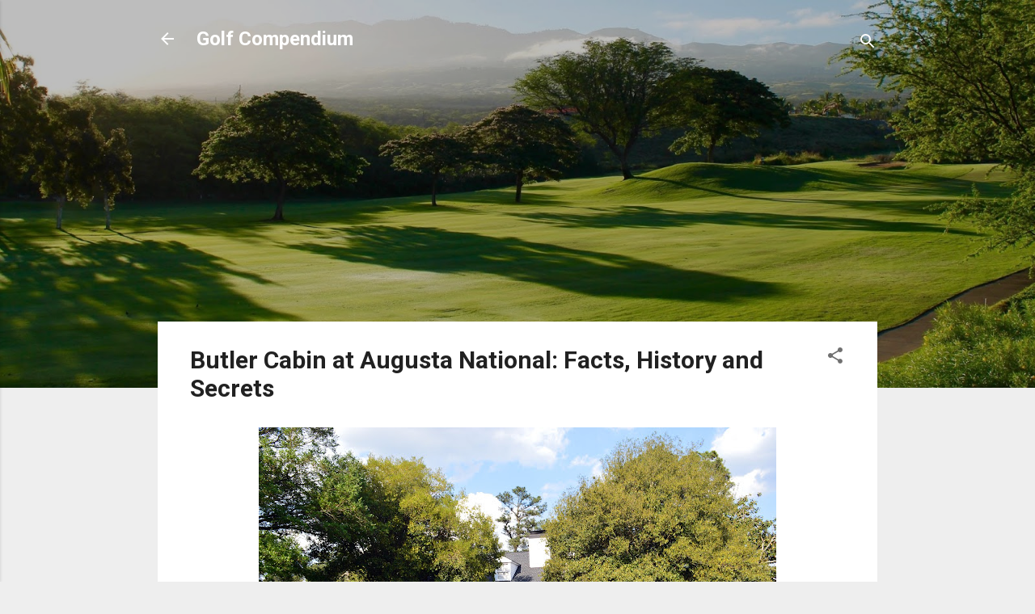

--- FILE ---
content_type: text/html; charset=utf-8
request_url: https://www.google.com/recaptcha/api2/aframe
body_size: 268
content:
<!DOCTYPE HTML><html><head><meta http-equiv="content-type" content="text/html; charset=UTF-8"></head><body><script nonce="UP4sGBGGkKO5E4ZmeLtyQQ">/** Anti-fraud and anti-abuse applications only. See google.com/recaptcha */ try{var clients={'sodar':'https://pagead2.googlesyndication.com/pagead/sodar?'};window.addEventListener("message",function(a){try{if(a.source===window.parent){var b=JSON.parse(a.data);var c=clients[b['id']];if(c){var d=document.createElement('img');d.src=c+b['params']+'&rc='+(localStorage.getItem("rc::a")?sessionStorage.getItem("rc::b"):"");window.document.body.appendChild(d);sessionStorage.setItem("rc::e",parseInt(sessionStorage.getItem("rc::e")||0)+1);localStorage.setItem("rc::h",'1769915105757');}}}catch(b){}});window.parent.postMessage("_grecaptcha_ready", "*");}catch(b){}</script></body></html>